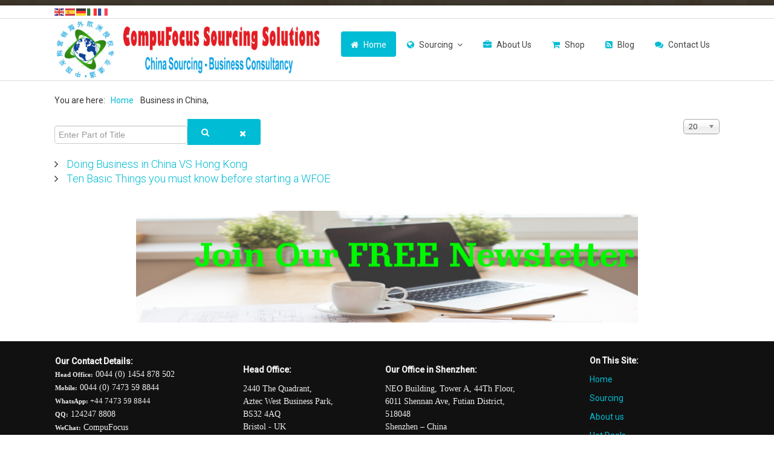

--- FILE ---
content_type: text/html; charset=utf-8
request_url: http://www.compufocus.co.uk/component/tags/tag/business-in-china
body_size: 7194
content:

<!DOCTYPE html>

<html xmlns="http://www.w3.org/1999/xhtml" xml:lang="en-gb" lang="en-gb" dir="ltr" >

<!--[if lt IE 7]> <html class="no-js lt-ie9 lt-ie8 lt-ie7" lang="en"> <![endif]-->
<!--[if IE 7]>    <html class="no-js lt-ie9 lt-ie8" lang="en"> <![endif]-->
<!--[if IE 8]>    <html class="no-js lt-ie9" lang="en"> <![endif]-->
<!--[if gt IE 8]><!--> <html class="no-js" lang="en"> <!--<![endif]-->

<head>

	<base href="http://www.compufocus.co.uk/component/tags/tag/business-in-china" />
	<meta http-equiv="content-type" content="text/html; charset=utf-8" />
	<meta name="keywords" content="China import export, 
Global sourcing, 
Products sourcing, 
Made in china, 
Sourcing strategy, 
Supply chain management, 
Procurement agent, 
Procurement process, 
Buy from china, 
Business to business china, 
China b2b, 
Purchasing agent china, 
China supplier, 
China wholesale, 
Chinese market, 
China factory, 
China manufacture, 
Shenzhen factory, 
China fair, 
Shenzhen agent, 
" />
	<meta name="description" content="Wholesale Importers from China Most trusted Importer in UK and EUROPE" />
	<meta name="generator" content="Joomla! - Open Source Content Management" />
	<title>Business in China,</title>
	<link href="/component/tags/tag/business-in-china?format=feed&amp;type=rss" rel="alternate" type="application/rss+xml" title="RSS 2.0" />
	<link href="/component/tags/tag/business-in-china?format=feed&amp;type=atom" rel="alternate" type="application/atom+xml" title="Atom 1.0" />
	<link href="http://www.compufocus.co.uk/component/tags/tag/business-in-china" rel="canonical" />
	<link href="/media/com_favicon/icons/4/favicon.ico" rel="shortcut icon" type="image/vnd.microsoft.icon" />
	<link href="http://www.compufocus.co.uk/plugins/content/pdf_embed/assets/css/style.css" rel="stylesheet" type="text/css" />
	<link href="/media/jui/css/chosen.css?7befa93caf95ba17f51c4e1425377d05" rel="stylesheet" type="text/css" />
	<link href="/media/jui/css/bootstrap.min.css" rel="stylesheet" type="text/css" />
	<link href="/media/jui/css/bootstrap-responsive.css" rel="stylesheet" type="text/css" />
	<script type="application/json" class="joomla-script-options new">{"csrf.token":"1d067a119d2a746f0c259d8ace3bdc99","system.paths":{"root":"","base":""}}</script>
	<script src="/media/system/js/core.js?7befa93caf95ba17f51c4e1425377d05" type="text/javascript"></script>
	<script src="/media/jui/js/jquery.min.js?7befa93caf95ba17f51c4e1425377d05" type="text/javascript"></script>
	<script src="/media/jui/js/jquery-noconflict.js?7befa93caf95ba17f51c4e1425377d05" type="text/javascript"></script>
	<script src="/media/jui/js/jquery-migrate.min.js?7befa93caf95ba17f51c4e1425377d05" type="text/javascript"></script>
	<script src="/media/jui/js/chosen.jquery.min.js?7befa93caf95ba17f51c4e1425377d05" type="text/javascript"></script>
	<script src="/media/jui/js/bootstrap.min.js?7befa93caf95ba17f51c4e1425377d05" type="text/javascript"></script>
	<script src="https://cdn.gtranslate.net/widgets/latest/flags.js" data-gt-orig-url="/component/tags/tag/business-in-china" data-gt-orig-domain="www.compufocus.co.uk" data-gt-widget-id="93" defer="defer" type="text/javascript"></script>
	<script type="text/javascript">

	jQuery(function ($) {
		initChosen();
		$("body").on("subform-row-add", initChosen);

		function initChosen(event, container)
		{
			container = container || document;
			$(container).find("select").chosen({"disable_search_threshold":10,"search_contains":true,"allow_single_deselect":true,"placeholder_text_multiple":"Type or select some options","placeholder_text_single":"Select an option","no_results_text":"No results match"});
		}
	});
	
		var resetFilter = function() {
		document.getElementById('filter-search').value = '';
	}
jQuery(function($){ initTooltips(); $("body").on("subform-row-add", initTooltips); function initTooltips (event, container) { container = container || document;$(container).find(".hasTooltip").tooltip({"html": true,"container": "body"});} });window.gtranslateSettings = window.gtranslateSettings || {};window.gtranslateSettings['93'] = {"default_language":"en","languages":["en","es","de","it","fr"],"url_structure":"none","wrapper_selector":"#gt-wrapper-93","globe_size":60,"flag_size":"16","flag_style":"2d","custom_domains":null,"float_switcher_open_direction":"top","switcher_open_direction":"bottom","native_language_names":1,"add_new_line":1,"select_language_label":"Select Language","detect_browser_language":0,"custom_css":"","alt_flags":[],"switcher_horizontal_position":"left","switcher_vertical_position":"bottom","horizontal_position":"inline","vertical_position":"inline"};
	</script>


	<meta name="viewport" content="width=device-width, initial-scale=1, maximum-scale=1">

	<!-- STYLESHEETS -->

  <!-- icons -->
	<link rel="stylesheet" href="/templates/favourite/icons/css/font-awesome.css" type="text/css" />
  <!-- admin -->
  <link rel="stylesheet" href="/templates/favourite/admin/admin.css" type="text/css" />
  <!-- template -->
  <link rel="stylesheet" href="/templates/favourite/css/template.css" type="text/css" />
  <!-- style -->
  <link rel="stylesheet" href="/templates/favourite/css/style.css" type="text/css" />
  <!-- styles -->
  <link rel="stylesheet" href="/templates/favourite/css/styles/style7.css" type="text/css" />
  <!-- custom -->
  <link rel="stylesheet" href="/templates/favourite/css/custom.css" type="text/css" />

  <!-- PARAMETERS -->
	

<style type="text/css">

  .favnav .navigation .nav-pills a,
  .favnav .navigation .menunav-pills a,
  .favnav .navigation .nav-pills > li > a,
  .favnav .navigation .menunav-pills > li > a,
  .favnav .navigation ul.nav.menu li span.nav-header,
  .favnav .navigation .nav-pills .nav-child a,
  .favnav .navigation .menunav-pills .nav-child a,
  .favnav .navigation .nav-pills .nav-child span.nav-header,
  .favnav .navigation .menunav-pills .nav-child span.nav-header {
    text-transform: none;
  }
  .componentheading,
  .moduletable h3,
  div[class^="moduletable-"] h3,
  div[class*=" moduletable-"] h3,
  .page-header h2,
  h2.item-title,
  div.itemHeader h2.itemTitle,
  div.catItemHeader h3.catItemTitle,
  div.tagItemHeader h2.tagItemTitle,
  div.latestItemHeader h2.latestItemTitle,
  div.genericItemHeader h2.genericItemTitle,
  div.userItemHeader h3.userItemTitle {
    text-align: left;
  }
  h1, h2, h3, h4, h5, h6,
  .componentheading,
  .moduletable h3,
  [class^="moduletable-"] h3,
  [class*=" moduletable-"] h3,
  #member-profile legend,
  div.itemHeader h2.itemTitle,
  div.catItemHeader h3.catItemTitle,
  div.tagItemHeader h2.tagItemTitle,
  div.latestItemHeader h2.latestItemTitle,
  div.genericItemHeader h2.genericItemTitle,
  div.userItemHeader h3.userItemTitle,
  div#k2Frontend table.k2FrontendToolbar td.button a.toolbar {
    text-transform: none;
  }
  .btn,
  .btn-primary,
  .pager .next a,
  .pager .previous a,
  a.k2ReadMore,
  .k2AccountPage button.button.validate,
  div.itemNavigation a.itemNext,
  div.itemNavigation a.itemPrevious,
  div.itemCommentsForm form input#submitCommentButton,
  div.k2LoginBlock fieldset.input input.button,
  div.k2UserBlock form input.button.ubLogout,
  .k2AccountPage button.button.validate,
  div.itemIsFeatured div.itemHeader h2.itemTitle span sup,
  div.catItemIsFeatured div.catItemHeader h3.catItemTitle span sup,
  #k2Container span.catItemAddLink a.modal,
  .k2AccountPage button.button.validate {
    text-transform: none;
  }
  ul.menubasic li a,
  ul.menuarrow li a,
  ul.menuside li a,
  ul.menuline li a,
  ul.menubasic li span.nav-header,
  ul.menuarrow li span.nav-header,
  ul.menuside li span.nav-header,
  ul.menuline li span.nav-header  {
    text-transform: none;
  }
  ul.menuhorizontal li.active a,
  ul.menuhorizontal li a:hover,
  ul.menuhorizontal li a:focus,
  ul.menuhorizontal li:hover a,
  ul.menuhorizontal li:focus a,
  ul.menuhorizontal li.active span.nav-header,
  ul.menuhorizontal li span.nav-header:hover,
  ul.menuhorizontal li span.nav-header:focus,
  ul.menuhorizontal li:hover span.nav-header,
  ul.menuhorizontal li:focus span.nav-header,
  ul.menuhorizontal li span.nav-header:hover,
  ul.menuhorizontal li span.nav-header:focus {
    color: #FFFFFF!important;
  }
 ul.menuhorizontal.menu-clear li.active a,
  ul.menuhorizontal.menu-clear li a:hover,
  ul.menuhorizontal.menu-clear li a:focus,
  ul.menuhorizontal.menu-clear li:hover a,
  ul.menuhorizontal.menu-clear li:focus a,
  ul.menuhorizontal.menu-clear li.active span.nav-header,
  ul.menuhorizontal.menu-clear li span.nav-header:hover,
  ul.menuhorizontal.menu-clear li span.nav-header:focus,
  ul.menuhorizontal.menu-clear li:hover span.nav-header,
  ul.menuhorizontal.menu-clear li:focus span.nav-header,
  ul.menuhorizontal.menu-clear li span.nav-header:hover,
  ul.menuhorizontal.menu-clear li span.nav-header:focus,
  ul.menuhorizontal.menu-clear li.active a:before,
  ul.menuhorizontal.menu-clear li a:hover:before,
  ul.menuhorizontal.menu-clear li a:focus:before,
  ul.menuhorizontal.menu-clear li:hover a:before,
  ul.menuhorizontal.menu-clear li:focus a:before,
  ul.menuhorizontal.menu-clear li.active span.nav-header:before,
  ul.menuhorizontal.menu-clear li span.nav-header:hover:before,
  ul.menuhorizontal.menu-clear li span.nav-header:focus:before,
  ul.menuhorizontal.menu-clear li:hover span.nav-header:before,
  ul.menuhorizontal.menu-clear li:focus span.nav-header:before,
  ul.menuhorizontal.menu-clear li span.nav-header:hover:before,
  ul.menuhorizontal.menu-clear li span.nav-header:focus:before {
    color: #FFFFFF!important;
  }
  ul.menuhorizontal.menu-dark li.active a,
  ul.menuhorizontal.menu-dark li a:hover,
  ul.menuhorizontal.menu-dark li a:focus,
  ul.menuhorizontal.menu-dark li:hover a,
  ul.menuhorizontal.menu-dark li:focus a,
  ul.menuhorizontal.menu-dark li.active span.nav-header,
  ul.menuhorizontal.menu-dark li span.nav-header:hover,
  ul.menuhorizontal.menu-dark li span.nav-header:focus,
  ul.menuhorizontal.menu-dark li:hover span.nav-header,
  ul.menuhorizontal.menu-dark li:focus span.nav-header,
  ul.menuhorizontal.menu-dark li span.nav-header:hover,
  ul.menuhorizontal.menu-dark li span.nav-header:focus,
  ul.menuhorizontal.menu-dark li.active a:before,
  ul.menuhorizontal.menu-dark li a:hover:before,
  ul.menuhorizontal.menu-dark li a:focus:before,
  ul.menuhorizontal.menu-dark li:hover a:before,
  ul.menuhorizontal.menu-dark li:focus a:before,
  ul.menuhorizontal.menu-dark li.active span.nav-header:before,
  ul.menuhorizontal.menu-dark li span.nav-header:hover:before,
  ul.menuhorizontal.menu-dark li span.nav-header:focus:before,
  ul.menuhorizontal.menu-dark li:hover span.nav-header:before,
  ul.menuhorizontal.menu-dark li:focus span.nav-header:before,
  ul.menuhorizontal.menu-dark li span.nav-header:hover:before,
  ul.menuhorizontal.menu-dark li span.nav-header:focus:before {
    color: #FFFFFF!important;
  }
  ul.menuhorizontal.pull-right li.active a,
  ul.menuhorizontal.pull-right li a:hover,
  ul.menuhorizontal.pull-right li a:focus,
  ul.menuhorizontal.pull-right li:hover a,
  ul.menuhorizontal.pull-right li:focus a,
  ul.menuhorizontal.pull-right li.active span.nav-header,
  ul.menuhorizontal.pull-right li span.nav-header:hover,
  ul.menuhorizontal.pull-right li span.nav-header:focus,
  ul.menuhorizontal.pull-right li:hover span.nav-header,
  ul.menuhorizontal.pull-right li:focus span.nav-header,
  ul.menuhorizontal.pull-right li span.nav-header:hover,
  ul.menuhorizontal.pull-right li span.nav-header:focus {
    color: #FFFFFF!important;
  }
  ul.menuhorizontal-right.menu-clear li.active a,
  ul.menuhorizontal-right.menu-clear li a:hover,
  ul.menuhorizontal-right.menu-clear li a:focus,
  ul.menuhorizontal-right.menu-clear li:hover a,
  ul.menuhorizontal-right.menu-clear li:focus a,
  ul.menuhorizontal-right.menu-clear li span.nav-header:hover,
  ul.menuhorizontal-right.menu-clear li span.nav-header:focus,
  ul.menuhorizontal-right.menu-clear li.active a:before,
  ul.menuhorizontal-right.menu-clear li a:hover:before,
  ul.menuhorizontal-right.menu-clear li a:focus:before,
  ul.menuhorizontal-right.menu-clear li:hover a:before,
  ul.menuhorizontal-right.menu-clear li:focus a:before,
  ul.menuhorizontal-right.menu-clear li span.nav-header:hover:before,
  ul.menuhorizontal-right.menu-clear li span.nav-header:focus:before {
    color: #FFFFFF!important;
  }
  ul.menuhorizontal-right.menu-dark li.active a,
  ul.menuhorizontal-right.menu-dark li a:hover,
  ul.menuhorizontal-right.menu-dark li a:focus,
  ul.menuhorizontal-right.menu-dark li:hover a,
  ul.menuhorizontal-right.menu-dark li:focus a,
  ul.menuhorizontal-right.menu-dark li span.nav-header:hover,
  ul.menuhorizontal-right.menu-dark li span.nav-header:focus,
  ul.menuhorizontal-right.menu-dark li.active a:before,
  ul.menuhorizontal-right.menu-dark li a:hover:before,
  ul.menuhorizontal-right.menu-dark li a:focus:before,
  ul.menuhorizontal-right.menu-dark li:hover a:before,
  ul.menuhorizontal-right.menu-dark li:focus a:before,
  ul.menuhorizontal-right.menu-dark li span.nav-header:hover:before,
  ul.menuhorizontal-right.menu-dark li span.nav-header:focus:before {
    color: #FFFFFF!important;
  }
  ul.menuhorizontal-right.menu-color li.active a,
  ul.menuhorizontal-right.menu-color li a:hover,
  ul.menuhorizontal-right.menu-color li a:focus,
  ul.menuhorizontal-right.menu-color li:hover a,
  ul.menuhorizontal-right.menu-color li:focus a,
  ul.menuhorizontal-right.menu-color li span.nav-header:hover,
  ul.menuhorizontal-right.menu-color li span.nav-header:focus,
  ul.menuhorizontal-right.menu-color li.active a:before,
  ul.menuhorizontal-right.menu-color li a:hover:before,
  ul.menuhorizontal-right.menu-color li a:focus:before,
  ul.menuhorizontal-right.menu-color li:hover a:before,
  ul.menuhorizontal-right.menu-color li:focus a:before,
  ul.menuhorizontal-right.menu-color li span.nav-header:hover:before,
  ul.menuhorizontal-right.menu-color li span.nav-header:focus:before {
    color: #FFFFFF!important;
  }
  ul.menuhorizontal li a,
  ul.menuhorizontal-right li a,
  ul.menuhorizontal li span.nav-header,
  ul.menuhorizontal-right li span.nav-header  {
    text-transform: none;
  }
  #fav-offlinewrap {
    background-repeat: no-repeat; background-attachment: fixed; -webkit-background-size: cover; -moz-background-size: cover; -o-background-size: cover; background-size: cover;;
  }
  span.itemImage img,
  span.catItemImage img,
  span.tagItemImage img,
  span.userItemImage img,
  span.latestItemImage img,
  div.k2ItemsBlock ul li div.moduleItemIntrotext a.moduleItemImage img {
    width: 100%!important;
  }
  #fav-containerwrap {
    background-repeat: no-repeat; background-attachment: fixed; -webkit-background-size: cover; -moz-background-size: cover; -o-background-size: cover; background-size: cover;;
  }
  #fav-containerwrap {
    background-color: #FFFFFF;
  }
  #fav-topbarwrap {
    background-repeat: repeat; background-attachment: initial; -webkit-background-size: auto; -moz-background-size: auto; -o-background-size: auto; background-size: auto;;
  }
  #fav-slidewrap {
    background-repeat: repeat; background-attachment: initial; -webkit-background-size: auto; -moz-background-size: auto; -o-background-size: auto; background-size: auto;;
  }
  #fav-introwrap {
    background-repeat: no-repeat; background-attachment: fixed; -webkit-background-size: cover; -moz-background-size: cover; -o-background-size: cover; background-size: cover;;
  }
  #fav-leadwrap {
    background-repeat: repeat; background-attachment: initial; -webkit-background-size: auto; -moz-background-size: auto; -o-background-size: auto; background-size: auto;;
  }
  #fav-promowrap {
    background-repeat: repeat; background-attachment: initial; -webkit-background-size: auto; -moz-background-size: auto; -o-background-size: auto; background-size: auto;;
  }
  #fav-primewrap {
    background-repeat: no-repeat; background-attachment: fixed; -webkit-background-size: cover; -moz-background-size: cover; -o-background-size: cover; background-size: cover;;
  }
  #fav-showcasewrap {
    background-repeat: repeat; background-attachment: initial; -webkit-background-size: auto; -moz-background-size: auto; -o-background-size: auto; background-size: auto;;
  }
  #fav-featurewrap {
    background-repeat: repeat; background-attachment: initial; -webkit-background-size: auto; -moz-background-size: auto; -o-background-size: auto; background-size: auto;;
  }
  #fav-focuswrap {
    background-repeat: repeat; background-attachment: initial; -webkit-background-size: auto; -moz-background-size: auto; -o-background-size: auto; background-size: auto;;
  }
  #fav-portfoliowrap {
    background-repeat: repeat; background-attachment: initial; -webkit-background-size: auto; -moz-background-size: auto; -o-background-size: auto; background-size: auto;;
  }
  #fav-screenwrap {
    background-repeat: no-repeat; background-attachment: fixed; -webkit-background-size: cover; -moz-background-size: cover; -o-background-size: cover; background-size: cover;;
  }
  #fav-topwrap {
    background-repeat: repeat; background-attachment: initial; -webkit-background-size: auto; -moz-background-size: auto; -o-background-size: auto; background-size: auto;;
  }
  #fav-maintopwrap {
    background-repeat: repeat; background-attachment: initial; -webkit-background-size: auto; -moz-background-size: auto; -o-background-size: auto; background-size: auto;;
  }
  #fav-mainbottomwrap {
    background-repeat: repeat; background-attachment: initial; -webkit-background-size: auto; -moz-background-size: auto; -o-background-size: auto; background-size: auto;;
  }
  #fav-bottomwrap {
    background-repeat: repeat; background-attachment: initial; -webkit-background-size: auto; -moz-background-size: auto; -o-background-size: auto; background-size: auto;;
  }
  #fav-notewrap {
    background-repeat: repeat; background-attachment: initial; -webkit-background-size: auto; -moz-background-size: auto; -o-background-size: auto; background-size: auto;;
  }
  #fav-basewrap {
    background-repeat: no-repeat; background-attachment: fixed; -webkit-background-size: cover; -moz-background-size: cover; -o-background-size: cover; background-size: cover;;
  }
  #fav-blockwrap {
    background-repeat: repeat; background-attachment: initial; -webkit-background-size: auto; -moz-background-size: auto; -o-background-size: auto; background-size: auto;;
  }
  #fav-userwrap {
    background-repeat: repeat; background-attachment: initial; -webkit-background-size: auto; -moz-background-size: auto; -o-background-size: auto; background-size: auto;;
  }
  #fav-footerwrap {
    background-repeat: repeat; background-attachment: initial; -webkit-background-size: auto; -moz-background-size: auto; -o-background-size: auto; background-size: auto;;
  }
  .text-logo {
    font-size: 50px;
  }
  .slogan {
    color: #1717FF;
  }
  .slogan {
    font-size: 40px;
  }
  .retina-logo {
    height: 52px;
  }
  .retina-logo {
    width: 188px;
  }
  .retina-logo {
    padding: 0px;
  }
  .retina-logo {
    margin: 0px;
  }
  @media (max-width: 768px) {
    #fav-navbar ul.nav-child {
      display: none;
    }
  }
  @media (max-width: 480px) {
    #fav-main img,
    .moduletable .custom img,
    div[class^="moduletable-"] div[class^="custom-"] img,
    div[class*=" moduletable-"] div[class*=" custom-"] img,
    .img-left,
    .img-right {
      display: inline-base;
    }
  }

</style>
  <!-- GOOGLE FONT -->

   <!-- title -->
  <link href='//fonts.googleapis.com/css?family=:400normal' rel='stylesheet' type='text/css' />

  <!-- navigation -->
  <link href='//fonts.googleapis.com/css?family=:400normal' rel='stylesheet' type='text/css' />

  <!-- buttons -->
  <link href='//fonts.googleapis.com/css?family=:400normal' rel='stylesheet' type='text/css' />

  <!-- horizontal menu -->
  <link href='//fonts.googleapis.com/css?family=:400normal' rel='stylesheet' type='text/css' />

  <!-- text logo -->
  <link href='//fonts.googleapis.com/css?family=:400normal' rel='stylesheet' type='text/css' />

  <!-- default -->
  <link href='//fonts.googleapis.com/css?family=Roboto:400,500,300' rel='stylesheet' type='text/css'>

  <!-- GOOGLE ANALYTICS TRACKING CODE -->
  
  <!-- BACKTOP -->
	<script src="/templates/favourite/js/backtop/backtop.js"></script>

</head>

<body>

  <div id="fav-containerwrap" class="clearfix">
    <div class="fav-overlay">

  	  <!-- NAVBAR -->
  	  <div id="fav-navbarwrap" class="container-fluid">
  			<div class="row-fluid">
  				<div id="fav-navbar" class="clearfix">
  					<div class="navbar">
  						<div class="navbar-inner">

                <div id="fav-logomobile" class="clearfix">
                                                        <h1>
                      <a class="media-logo" href="/">
                        <img src="/images/logo/compufocus-banner.jpg" style="border:0;" alt="CompuFocus Sourcing Solutions" />
                      </a>
                    </h1>
                                                                                        </div>

                <div id="fav-navbar-btn" class="clearfix">
    							<a class="btn btn-navbar" data-toggle="collapse" data-target=".nav-collapse">

                    
                      <span id="fav-mobilemenutext">
                        Menu                      </span>

                    
    								<span class="icon-bar"></span>
    								<span class="icon-bar"></span>
    								<span class="icon-bar"></span>
    							</a>
                </div>

  							<div class="nav-collapse collapse">
  								  									<div id="fav-navbar-collapse" class="span12">
  										<div class="moduletable_menu" ><ul class="nav menunav-pills mod-list">
<li class="item-101 default current active"><a href="/" class="fa-home">Home</a></li><li class="item-103 deeper parent"><a href="/sourcing" class="fa-globe">Sourcing         </a><ul class="nav-child unstyled small"><li class="item-164"><a href="/sourcing/searching-verifying-the-suppliers" >Searching &amp; Verifying the Suppliers</a></li><li class="item-165"><a href="/sourcing/factory-visits-quality-control" >Factory Visits &amp; Quality Control</a></li><li class="item-166"><a href="/sourcing/packaging-preshipping-inspection" >Packaging &amp; Preshipping Inspection</a></li><li class="item-167"><a href="/sourcing/after-sale-services-support" >After Sale Services &amp; Support</a></li></ul></li><li class="item-104"><a href="/about-us" class="fa-briefcase">About Us</a></li><li class="item-106"><a href="/hot-deals" class="fa-shopping-cart">Shop</a></li><li class="item-244"><a href="/blog" class="fa-rss-square">Blog</a></li><li class="item-105"><a href="/contact-us" class="fa-comments">Contact Us</a></li></ul>
</div>
  									</div>
  								  							</div>

  						</div>
  					</div>
  				</div>
  			</div>
  	  </div>

  		<div id="fav-container">

  			<!-- ADVERT -->
  			
        <!-- TOPBAR -->
        
                  
          <div class="container-fluid" id="fav-topbarwrap">
            <div class="fav-transparent">
              <div class="row-fluid">
                <div id="fav-topbar" class="clearfix">

                                                                                                                                                                                                                                    
                        <div id="fav-topbar6" class="span12">

                          <div class="moduletable" ><div class="gtranslate_wrapper" id="gt-wrapper-93"></div></div>

                        </div>

                                      
                </div>
              </div>
            </div>
          </div>

        
        <!-- HEADER -->
        <div class="container-fluid" id="fav-headerwrap">
          <div class="row-fluid">

              <div id="fav-header" class="span12 clearfix">

                <div id="fav-logo" class="span5">
                                                        <h1>
                      <a class="media-logo" href="/">
                        <img src="/images/logo/compufocus-banner.jpg" style="border:0;" alt="CompuFocus Sourcing Solutions" />
                      </a>
                    </h1>
                                                                                        </div>

                                        <div id="fav-nav" class="span7">
                        <div class="favnav">
                          <div class="navigation">
                            <div class="moduletable_menu" ><ul class="nav menunav-pills mod-list">
<li class="item-101 default current active"><a href="/" class="fa-home">Home</a></li><li class="item-103 deeper parent"><a href="/sourcing" class="fa-globe">Sourcing         </a><ul class="nav-child unstyled small"><li class="item-164"><a href="/sourcing/searching-verifying-the-suppliers" >Searching &amp; Verifying the Suppliers</a></li><li class="item-165"><a href="/sourcing/factory-visits-quality-control" >Factory Visits &amp; Quality Control</a></li><li class="item-166"><a href="/sourcing/packaging-preshipping-inspection" >Packaging &amp; Preshipping Inspection</a></li><li class="item-167"><a href="/sourcing/after-sale-services-support" >After Sale Services &amp; Support</a></li></ul></li><li class="item-104"><a href="/about-us" class="fa-briefcase">About Us</a></li><li class="item-106"><a href="/hot-deals" class="fa-shopping-cart">Shop</a></li><li class="item-244"><a href="/blog" class="fa-rss-square">Blog</a></li><li class="item-105"><a href="/contact-us" class="fa-comments">Contact Us</a></li></ul>
</div>
                          </div>
                        </div>
                      </div>
                  
              </div>

          </div>
        </div>

        <!-- SLIDE -->
        
  			<!-- INTRO -->
  			
  			
        <!-- BREADCRUMBS -->
                  <div class="container-fluid">
            <div class="row-fluid">
              <div id="fav-breadcrumbs" class="span12">
                <div class="moduletable" >
<ul itemscope itemtype="http://schema.org/BreadcrumbList" class="breadcrumb">
			<li class="active">
			You are here: &#160;
		</li>
	
				<li itemprop="itemListElement" itemscope itemtype="http://schema.org/ListItem">
									<a itemprop="item" href="/" class="pathway">
						<span itemprop="name">
							Home						</span>
					</a>
				
									<span class="divider">
						<img src="/media/system/images/arrow.png" alt="" />					</span>
								<meta itemprop="position" content="1">
			</li>
					<li itemprop="itemListElement" itemscope itemtype="http://schema.org/ListItem" class="active">
				<span itemprop="name">
					Business in China,				</span>
				<meta itemprop="position" content="2">
			</li>
		</ul>
</div>
              </div>
            </div>
          </div>
        
        <!-- LEAD -->
        
        
  			<!-- PROMO -->
        
        
        <!-- PRIME -->
        
        
  			<!-- SHOWCASE -->
        
        
        <!-- FEATURE -->
        
        
        <!-- FOCUS -->
        
        
        <!-- PORTFOLIO -->
        
        
        <!-- SCREEN -->
        
        
  			<!-- TOP -->
        
        
  			<!-- MAINTOP -->
  			
  			<!-- MAIN -->
  			<div class="container-fluid" id="fav-mainwrap">
  				<div class="row-fluid">

  						<div id="fav-main" class="clearfix">

  							  								<div id="fav-maincontent" class="span12">
  									<div id="system-message-container">
	</div>

  									<div class="tag-category">
												<form action="http://www.compufocus.co.uk/component/tags/tag/business-in-china" method="post" name="adminForm" id="adminForm" class="form-inline">
			<fieldset class="filters btn-toolbar">
							<div class="btn-group">
					<label class="filter-search-lbl element-invisible" for="filter-search">
						Enter Part of Title&#160;					</label>
					<input type="text" name="filter-search" id="filter-search" value="" class="inputbox" onchange="document.adminForm.submit();" title="Enter all or part of the title to search for." placeholder="Enter Part of Title" />
					<button type="button" name="filter-search-button" title="Search" onclick="document.adminForm.submit();" class="btn">
						<span class="icon-search"></span>
					</button>
					<button type="reset" name="filter-clear-button" title="Clear" class="btn" onclick="resetFilter(); document.adminForm.submit();">
						<span class="icon-remove"></span>
					</button>
				</div>
										<div class="btn-group pull-right">
					<label for="limit" class="element-invisible">
						Display #					</label>
					<select id="limit" name="limit" class="inputbox input-mini" size="1" onchange="this.form.submit()">
	<option value="5">5</option>
	<option value="10">10</option>
	<option value="15">15</option>
	<option value="20" selected="selected">20</option>
	<option value="25">25</option>
	<option value="30">30</option>
	<option value="50">50</option>
	<option value="100">100</option>
	<option value="0">All</option>
</select>
				</div>
						<input type="hidden" name="filter_order" value="" />
			<input type="hidden" name="filter_order_Dir" value="" />
			<input type="hidden" name="limitstart" value="" />
			<input type="hidden" name="task" value="" />
			<div class="clearfix"></div>
		</fieldset>
				<ul class="category list-striped">
												<li class="cat-list-row0 clearfix">
													<h3>
						<a href="/blog/33-doing-business-in-china-vs-hong-kong">
							Doing Business in China VS Hong Kong						</a>
					</h3>
																												</li>
												<li class="cat-list-row1 clearfix">
													<h3>
						<a href="/blog/34-ten-basic-things-you-must-know-befor-starting-a-wfoe">
							Ten Basic Things you must know before starting a WFOE						</a>
					</h3>
																												</li>
					</ul>
	</form>
	</div>

  								</div>
  							
  						</div>

  				</div>
  			</div>

  			<!-- MAINBOTTOM -->
  			
  			<!-- BOTTOM -->
        
        
        <!-- NOTE -->
        
        
        <!-- BASE -->
        
        
        <!-- BLOCK -->
        
        
        <!-- USER -->
        
                  
          <div class="container-fluid" id="fav-userwrap">
            <div class="fav-transparent">
              <div class="row-fluid">
                <div id="fav-user" class="clearfix">

                                                                                                                                                                                                                                    
                        <div id="fav-user6" class="span12">

                          <div class="moduletable" >

<div class="custom"  >
	<p><a href="http://eepurl.com/b0mmWb"><img src="/images/Contact/signup.jpg" alt="signup" width="830" height="185" style="display: block; margin-left: auto; margin-right: auto;" /></a></p>
<p><link href="//cdn-images.mailchimp.com/embedcode/classic-10_7.css" rel="stylesheet" type="text/css" /></p></div>
</div>

                        </div>

                                      
                </div>
              </div>
            </div>
          </div>

        
  			<!-- FOOTER -->
        
                  
          <div class="container-fluid" id="fav-footerwrap">
            <div class="fav-transparent">
              <div class="row-fluid">
                <div id="fav-footer" class="clearfix">

                                      
                        <div id="fav-footer1" class="span12">

                          <div class="moduletable" >

<div class="custom"  >
	<table style="width: 1014px; height: 124px;">
<tbody>
<tr>
<td>
<div><strong>Our Contact Details:</strong></div>
<div><strong><span style="font-size: 8.5pt; font-family: Times, serif;">Head Office:</span></strong><span style="font-family: 'Times','serif';">&nbsp;0044 (0) 1454 878 502</span></div>
<div class="MsoNoSpacing"><strong><span style="font-size: 8.5pt; font-family: Times, serif;">Mobile:</span></strong><span style="font-family: 'Times','serif';">&nbsp;0044 (0) 7473 59 8844</span><o:p></o:p></div>
<div><span style="font-size: 8pt;"><span style="font-family: 'times new roman', times;"><strong>WhatsApp:</strong> <span style="font-size: 10pt;">+44 7473 59 8844</span></span></span></div>
<div class="MsoNoSpacing"><strong><span style="font-size: 8.5pt; font-family: Times, serif;">QQ:</span></strong><span style="font-family: 'Times','serif';">&nbsp;124247 8808</span><o:p></o:p></div>
<div class="MsoNoSpacing"><span><strong><span style="font-size: 8.5pt; font-family: Times, serif;">WeChat:</span></strong><span style="font-family: 'Times','serif';">&nbsp;CompuFocus</span></span><o:p></o:p></div>
<div class="MsoNoSpacing"><strong><span style="font-size: 8.5pt; font-family: Times, serif;">Email:</span></strong><span style="font-family: 'Times','serif';">&nbsp;<a href="mailto:info@compufocus.co.uk"><span style="font-size: 8.5pt; color: #ffcc00;">info@compufocus.co.uk</span></a></span><o:p></o:p></div>
</td>
<td>
<p><span><strong>Head Office:</strong></span></p>
<p><span style="font-family: 'andale mono', times;">2440 The Quadrant,</span><br /><span style="font-family: 'andale mono', times;">Aztec West Business Park,</span><br /><span style="font-family: 'andale mono', times;">BS32 4AQ</span><br /><span style="font-family: 'andale mono', times;">Bristol - UK</span></p>
</td>
<td>
<p><span><strong>Our Office in Shenzhen:</strong></span></p>
<p><span style="font-family: 'andale mono', times;">NEO Building, Tower A, 44Th Floor,</span><br /><span style="font-family: 'andale mono', times;">6011 Shennan Ave, Futian District,</span><br /><span style="font-family: 'andale mono', times;">518048</span><br /><span style="font-family: 'andale mono', times;">Shenzhen – China</span></p>
</td>
<td>
<p><span><strong>On This Site:</strong></span></p>
<p><span><a href="/">Home</a></span></p>
<p><span><a href="/sourcing">Sourcing</a></span></p>
<p><span><a href="/about-us">About us</a></span></p>
<p><span><a href="/component/content/featured?Itemid=106">Hot Deals</a></span></p>
</td>
</tr>
</tbody>
</table>
<p>&nbsp;</p>
<div id="_mcePaste" class="mcePaste" data-mce-bogus="1" style="position: absolute; left: 0px; top: -25px; width: 10px; height: 10px; overflow: hidden;">
<p class="MsoNoSpacing"><strong><span style="font-size: 8.5pt; font-family: 'Verdana','sans-serif'; mso-bidi-font-family: Arial; mso-bidi-theme-font: minor-bidi; color: black;">Our Contact Details:</span></strong><o:p></o:p></p>
<p class="MsoNoSpacing"><span><strong><span style="font-size: 8.5pt; font-family: 'Times','serif'; mso-bidi-font-family: Arial; mso-bidi-theme-font: minor-bidi; color: black;">Head Office:</span></strong><span style="font-family: 'Times','serif';">&nbsp;0044 (0) 1454 878 502</span></span><br /> <strong><span style="font-size: 8.5pt; font-family: 'Times','serif'; mso-bidi-font-family: Arial; mso-bidi-theme-font: minor-bidi; color: black;">Mobile:</span></strong><span style="font-family: 'Times','serif';">&nbsp;0044 (0) 7473 59 8844</span><o:p></o:p></p>
<p class="MsoNoSpacing"><strong><span style="font-size: 8.5pt; font-family: 'Times','serif'; mso-bidi-font-family: Arial; mso-bidi-theme-font: minor-bidi; color: black;">QQ:</span></strong><span style="font-family: 'Times','serif';">&nbsp;124247 8808</span><o:p></o:p></p>
<p class="MsoNoSpacing"><span><strong><span style="font-size: 8.5pt; font-family: 'Times','serif'; mso-bidi-font-family: Arial; mso-bidi-theme-font: minor-bidi; color: black;">WeChat:</span></strong><span style="font-family: 'Times','serif';">&nbsp;CompuFocus</span></span><o:p></o:p></p>
<p class="MsoNoSpacing"><strong><span style="font-size: 8.5pt; font-family: 'Times','serif'; mso-bidi-font-family: Arial; mso-bidi-theme-font: minor-bidi; color: black;">Email:</span></strong><span style="font-family: 'Times','serif';">&nbsp;<a href="mailto:info@compufocus.co.uk"><span style="font-size: 8.5pt; color: #ffcc00;">info@compufocus.co.uk</span></a></span><o:p></o:p></p>
</div></div>
</div>

                        </div>

                                                                                                                                                                                                                                    
                </div>
              </div>
            </div>
          </div>

        
  			<!-- COPYRIGHT -->
  			
          <div class="container-fluid" id="fav-copyrightwrap">
            <div class="row-fluid">

                
                
                  <div id="fav-copyright" class="clearfix">

                                          <div id="fav-showcopyright"
                        class="span12">
                          <p>&#0169; 2026
                            <a href="http://www.compufocus.co.uk" target="_blank">
                              CompuFocus Sourcing Solutions                            </a>

                          </p>

                      </div>
                    
                    
                          
                  </div>
                
            </div>
          </div>

        
  			<!-- DEBUG -->
  			
  			<!-- BACKTOP -->
  			<div class="container-fluid">
  				<div class="row-fluid">
  					  						<div id="fav-backtop" class="span12">
  							<a href="/" class="backtop" title="BACK TO TOP">
                  <i class="fa fa-angle-up"></i>
  							</a>
  						</div>
  					  				</div>
  			</div>

  		</div><!-- /fav-container -->

    </div><!-- /fav-overlay -->
  </div><!-- /fav-containerwrap -->

<!--[if lte IE 7]><script src="/templates/favourite/js/ie6/warning.js"></script><script>window.onload=function(){e("/templates/favourite/js/ie6/")}</script><![endif]-->

    <!-- Global site tag (gtag.js) - Google Analytics -->
<script async src="https://www.googletagmanager.com/gtag/js?id=UA-76661847-1"></script>
<script>
  window.dataLayer = window.dataLayer || [];
  function gtag(){dataLayer.push(arguments);}
  gtag('js', new Date());

  gtag('config', 'UA-76661847-1');
</script>

  
  </body>
</html>
